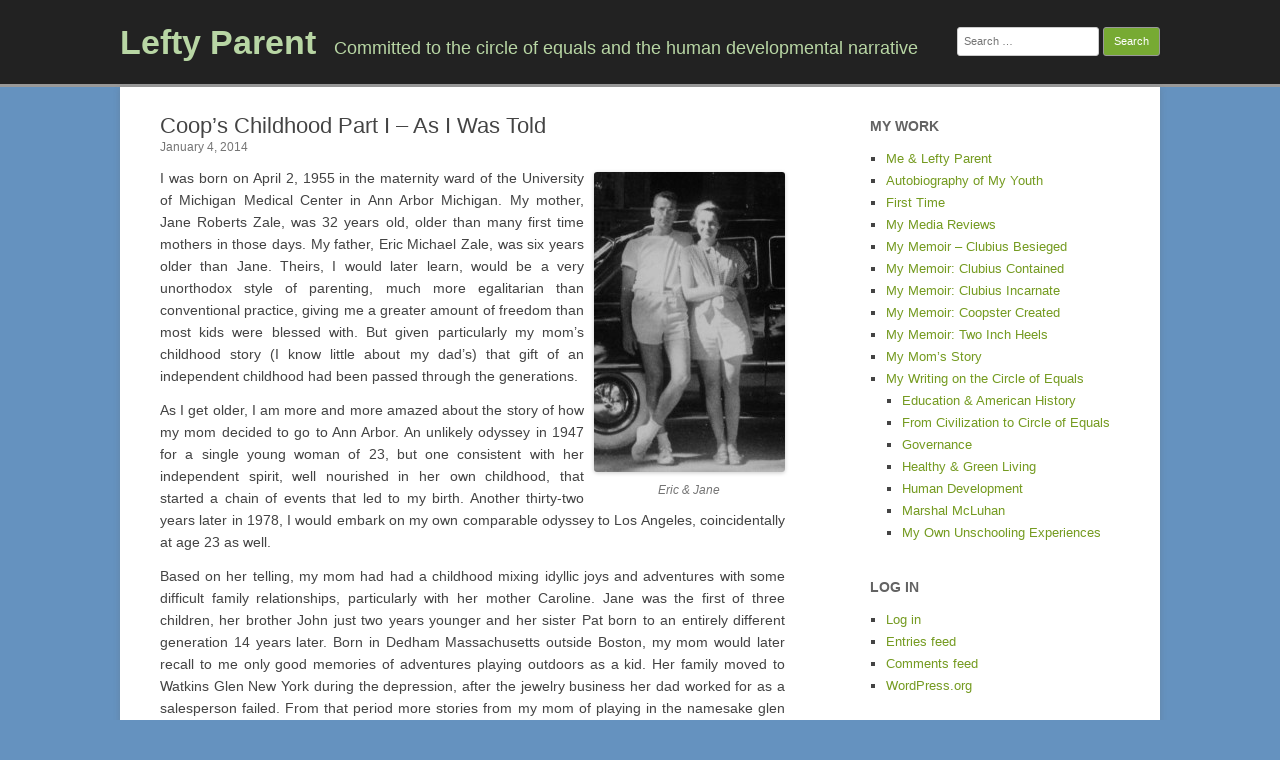

--- FILE ---
content_type: text/html; charset=UTF-8
request_url: https://www.leftyparent.com/blog/2014/01/04/coops-childhood-part-i-as-i-was-told/
body_size: 24097
content:
<!DOCTYPE html>
<html dir="ltr" lang="en-US" prefix="og: https://ogp.me/ns#">
	<head>
		<meta charset="UTF-8" />
		<meta name="viewport" content="width=device-width" />
		<link rel="profile" href="http://gmpg.org/xfn/11" />
		<link rel="pingback" href="https://www.leftyparent.com/blog/xmlrpc.php" />
		<title>Coop’s Childhood Part I – As I Was Told - Lefty Parent</title>

		<!-- All in One SEO 4.9.3 - aioseo.com -->
	<meta name="description" content="I was born on April 2, 1955 in the maternity ward of the University of Michigan Medical Center in Ann Arbor Michigan. My mother, Jane Roberts Zale, was 32 years old, older than many first time mothers in those days. My father, Eric Michael Zale, was six years older than Jane. Theirs, I would later" />
	<meta name="robots" content="max-image-preview:large" />
	<meta name="author" content="Cooper Zale"/>
	<link rel="canonical" href="https://www.leftyparent.com/blog/2014/01/04/coops-childhood-part-i-as-i-was-told/" />
	<meta name="generator" content="All in One SEO (AIOSEO) 4.9.3" />
		<meta property="og:locale" content="en_US" />
		<meta property="og:site_name" content="Lefty Parent - Committed to the circle of equals and the human developmental narrative" />
		<meta property="og:type" content="article" />
		<meta property="og:title" content="Coop’s Childhood Part I – As I Was Told - Lefty Parent" />
		<meta property="og:description" content="I was born on April 2, 1955 in the maternity ward of the University of Michigan Medical Center in Ann Arbor Michigan. My mother, Jane Roberts Zale, was 32 years old, older than many first time mothers in those days. My father, Eric Michael Zale, was six years older than Jane. Theirs, I would later" />
		<meta property="og:url" content="https://www.leftyparent.com/blog/2014/01/04/coops-childhood-part-i-as-i-was-told/" />
		<meta property="article:published_time" content="2014-01-04T21:32:41+00:00" />
		<meta property="article:modified_time" content="2015-09-06T20:20:04+00:00" />
		<meta name="twitter:card" content="summary_large_image" />
		<meta name="twitter:title" content="Coop’s Childhood Part I – As I Was Told - Lefty Parent" />
		<meta name="twitter:description" content="I was born on April 2, 1955 in the maternity ward of the University of Michigan Medical Center in Ann Arbor Michigan. My mother, Jane Roberts Zale, was 32 years old, older than many first time mothers in those days. My father, Eric Michael Zale, was six years older than Jane. Theirs, I would later" />
		<script type="application/ld+json" class="aioseo-schema">
			{"@context":"https:\/\/schema.org","@graph":[{"@type":"BlogPosting","@id":"https:\/\/www.leftyparent.com\/blog\/2014\/01\/04\/coops-childhood-part-i-as-i-was-told\/#blogposting","name":"Coop\u2019s Childhood Part I \u2013 As I Was Told - Lefty Parent","headline":"Coop&#8217;s Childhood Part I &#8211; As I Was Told","author":{"@id":"https:\/\/www.leftyparent.com\/blog\/author\/cooper-zale\/#author"},"publisher":{"@id":"https:\/\/www.leftyparent.com\/blog\/#person"},"image":{"@type":"ImageObject","url":"http:\/\/www.leftyparent.com\/blog\/wp-content\/uploads\/2011\/06\/Jane-Eric-by-Car1-191x300.jpg","@id":"https:\/\/www.leftyparent.com\/blog\/2014\/01\/04\/coops-childhood-part-i-as-i-was-told\/#articleImage"},"datePublished":"2014-01-04T13:32:41-08:00","dateModified":"2015-09-06T13:20:04-07:00","inLanguage":"en-US","commentCount":1,"mainEntityOfPage":{"@id":"https:\/\/www.leftyparent.com\/blog\/2014\/01\/04\/coops-childhood-part-i-as-i-was-told\/#webpage"},"isPartOf":{"@id":"https:\/\/www.leftyparent.com\/blog\/2014\/01\/04\/coops-childhood-part-i-as-i-was-told\/#webpage"},"articleSection":"Uncategorized, ann arbor, binghamton, childhood, endicott, eric zale, eric zaleski, jane roberts"},{"@type":"BreadcrumbList","@id":"https:\/\/www.leftyparent.com\/blog\/2014\/01\/04\/coops-childhood-part-i-as-i-was-told\/#breadcrumblist","itemListElement":[{"@type":"ListItem","@id":"https:\/\/www.leftyparent.com\/blog#listItem","position":1,"name":"Home","item":"https:\/\/www.leftyparent.com\/blog","nextItem":{"@type":"ListItem","@id":"https:\/\/www.leftyparent.com\/blog\/category\/uncategorized\/#listItem","name":"Uncategorized"}},{"@type":"ListItem","@id":"https:\/\/www.leftyparent.com\/blog\/category\/uncategorized\/#listItem","position":2,"name":"Uncategorized","item":"https:\/\/www.leftyparent.com\/blog\/category\/uncategorized\/","nextItem":{"@type":"ListItem","@id":"https:\/\/www.leftyparent.com\/blog\/2014\/01\/04\/coops-childhood-part-i-as-i-was-told\/#listItem","name":"Coop&#8217;s Childhood Part I &#8211; As I Was Told"},"previousItem":{"@type":"ListItem","@id":"https:\/\/www.leftyparent.com\/blog#listItem","name":"Home"}},{"@type":"ListItem","@id":"https:\/\/www.leftyparent.com\/blog\/2014\/01\/04\/coops-childhood-part-i-as-i-was-told\/#listItem","position":3,"name":"Coop&#8217;s Childhood Part I &#8211; As I Was Told","previousItem":{"@type":"ListItem","@id":"https:\/\/www.leftyparent.com\/blog\/category\/uncategorized\/#listItem","name":"Uncategorized"}}]},{"@type":"Person","@id":"https:\/\/www.leftyparent.com\/blog\/#person","name":"Cooper Zale"},{"@type":"Person","@id":"https:\/\/www.leftyparent.com\/blog\/author\/cooper-zale\/#author","url":"https:\/\/www.leftyparent.com\/blog\/author\/cooper-zale\/","name":"Cooper Zale"},{"@type":"WebPage","@id":"https:\/\/www.leftyparent.com\/blog\/2014\/01\/04\/coops-childhood-part-i-as-i-was-told\/#webpage","url":"https:\/\/www.leftyparent.com\/blog\/2014\/01\/04\/coops-childhood-part-i-as-i-was-told\/","name":"Coop\u2019s Childhood Part I \u2013 As I Was Told - Lefty Parent","description":"I was born on April 2, 1955 in the maternity ward of the University of Michigan Medical Center in Ann Arbor Michigan. My mother, Jane Roberts Zale, was 32 years old, older than many first time mothers in those days. My father, Eric Michael Zale, was six years older than Jane. Theirs, I would later","inLanguage":"en-US","isPartOf":{"@id":"https:\/\/www.leftyparent.com\/blog\/#website"},"breadcrumb":{"@id":"https:\/\/www.leftyparent.com\/blog\/2014\/01\/04\/coops-childhood-part-i-as-i-was-told\/#breadcrumblist"},"author":{"@id":"https:\/\/www.leftyparent.com\/blog\/author\/cooper-zale\/#author"},"creator":{"@id":"https:\/\/www.leftyparent.com\/blog\/author\/cooper-zale\/#author"},"datePublished":"2014-01-04T13:32:41-08:00","dateModified":"2015-09-06T13:20:04-07:00"},{"@type":"WebSite","@id":"https:\/\/www.leftyparent.com\/blog\/#website","url":"https:\/\/www.leftyparent.com\/blog\/","name":"Lefty Parent","alternateName":"LeftyP","description":"Committed to the circle of equals and the human developmental narrative","inLanguage":"en-US","publisher":{"@id":"https:\/\/www.leftyparent.com\/blog\/#person"}}]}
		</script>
		<!-- All in One SEO -->

<link rel='dns-prefetch' href='//stats.wp.com' />
<link rel="alternate" type="application/rss+xml" title="Lefty Parent &raquo; Feed" href="https://www.leftyparent.com/blog/feed/" />
<link rel="alternate" type="application/rss+xml" title="Lefty Parent &raquo; Comments Feed" href="https://www.leftyparent.com/blog/comments/feed/" />
<link rel="alternate" type="application/rss+xml" title="Lefty Parent &raquo; Coop&#8217;s Childhood Part I &#8211; As I Was Told Comments Feed" href="https://www.leftyparent.com/blog/2014/01/04/coops-childhood-part-i-as-i-was-told/feed/" />
<link rel="alternate" title="oEmbed (JSON)" type="application/json+oembed" href="https://www.leftyparent.com/blog/wp-json/oembed/1.0/embed?url=https%3A%2F%2Fwww.leftyparent.com%2Fblog%2F2014%2F01%2F04%2Fcoops-childhood-part-i-as-i-was-told%2F" />
<link rel="alternate" title="oEmbed (XML)" type="text/xml+oembed" href="https://www.leftyparent.com/blog/wp-json/oembed/1.0/embed?url=https%3A%2F%2Fwww.leftyparent.com%2Fblog%2F2014%2F01%2F04%2Fcoops-childhood-part-i-as-i-was-told%2F&#038;format=xml" />
<style id='wp-img-auto-sizes-contain-inline-css'>
img:is([sizes=auto i],[sizes^="auto," i]){contain-intrinsic-size:3000px 1500px}
/*# sourceURL=wp-img-auto-sizes-contain-inline-css */
</style>
<style id='wp-emoji-styles-inline-css'>

	img.wp-smiley, img.emoji {
		display: inline !important;
		border: none !important;
		box-shadow: none !important;
		height: 1em !important;
		width: 1em !important;
		margin: 0 0.07em !important;
		vertical-align: -0.1em !important;
		background: none !important;
		padding: 0 !important;
	}
/*# sourceURL=wp-emoji-styles-inline-css */
</style>
<style id='wp-block-library-inline-css'>
:root{--wp-block-synced-color:#7a00df;--wp-block-synced-color--rgb:122,0,223;--wp-bound-block-color:var(--wp-block-synced-color);--wp-editor-canvas-background:#ddd;--wp-admin-theme-color:#007cba;--wp-admin-theme-color--rgb:0,124,186;--wp-admin-theme-color-darker-10:#006ba1;--wp-admin-theme-color-darker-10--rgb:0,107,160.5;--wp-admin-theme-color-darker-20:#005a87;--wp-admin-theme-color-darker-20--rgb:0,90,135;--wp-admin-border-width-focus:2px}@media (min-resolution:192dpi){:root{--wp-admin-border-width-focus:1.5px}}.wp-element-button{cursor:pointer}:root .has-very-light-gray-background-color{background-color:#eee}:root .has-very-dark-gray-background-color{background-color:#313131}:root .has-very-light-gray-color{color:#eee}:root .has-very-dark-gray-color{color:#313131}:root .has-vivid-green-cyan-to-vivid-cyan-blue-gradient-background{background:linear-gradient(135deg,#00d084,#0693e3)}:root .has-purple-crush-gradient-background{background:linear-gradient(135deg,#34e2e4,#4721fb 50%,#ab1dfe)}:root .has-hazy-dawn-gradient-background{background:linear-gradient(135deg,#faaca8,#dad0ec)}:root .has-subdued-olive-gradient-background{background:linear-gradient(135deg,#fafae1,#67a671)}:root .has-atomic-cream-gradient-background{background:linear-gradient(135deg,#fdd79a,#004a59)}:root .has-nightshade-gradient-background{background:linear-gradient(135deg,#330968,#31cdcf)}:root .has-midnight-gradient-background{background:linear-gradient(135deg,#020381,#2874fc)}:root{--wp--preset--font-size--normal:16px;--wp--preset--font-size--huge:42px}.has-regular-font-size{font-size:1em}.has-larger-font-size{font-size:2.625em}.has-normal-font-size{font-size:var(--wp--preset--font-size--normal)}.has-huge-font-size{font-size:var(--wp--preset--font-size--huge)}.has-text-align-center{text-align:center}.has-text-align-left{text-align:left}.has-text-align-right{text-align:right}.has-fit-text{white-space:nowrap!important}#end-resizable-editor-section{display:none}.aligncenter{clear:both}.items-justified-left{justify-content:flex-start}.items-justified-center{justify-content:center}.items-justified-right{justify-content:flex-end}.items-justified-space-between{justify-content:space-between}.screen-reader-text{border:0;clip-path:inset(50%);height:1px;margin:-1px;overflow:hidden;padding:0;position:absolute;width:1px;word-wrap:normal!important}.screen-reader-text:focus{background-color:#ddd;clip-path:none;color:#444;display:block;font-size:1em;height:auto;left:5px;line-height:normal;padding:15px 23px 14px;text-decoration:none;top:5px;width:auto;z-index:100000}html :where(.has-border-color){border-style:solid}html :where([style*=border-top-color]){border-top-style:solid}html :where([style*=border-right-color]){border-right-style:solid}html :where([style*=border-bottom-color]){border-bottom-style:solid}html :where([style*=border-left-color]){border-left-style:solid}html :where([style*=border-width]){border-style:solid}html :where([style*=border-top-width]){border-top-style:solid}html :where([style*=border-right-width]){border-right-style:solid}html :where([style*=border-bottom-width]){border-bottom-style:solid}html :where([style*=border-left-width]){border-left-style:solid}html :where(img[class*=wp-image-]){height:auto;max-width:100%}:where(figure){margin:0 0 1em}html :where(.is-position-sticky){--wp-admin--admin-bar--position-offset:var(--wp-admin--admin-bar--height,0px)}@media screen and (max-width:600px){html :where(.is-position-sticky){--wp-admin--admin-bar--position-offset:0px}}

/*# sourceURL=wp-block-library-inline-css */
</style><style id='global-styles-inline-css'>
:root{--wp--preset--aspect-ratio--square: 1;--wp--preset--aspect-ratio--4-3: 4/3;--wp--preset--aspect-ratio--3-4: 3/4;--wp--preset--aspect-ratio--3-2: 3/2;--wp--preset--aspect-ratio--2-3: 2/3;--wp--preset--aspect-ratio--16-9: 16/9;--wp--preset--aspect-ratio--9-16: 9/16;--wp--preset--color--black: #000000;--wp--preset--color--cyan-bluish-gray: #abb8c3;--wp--preset--color--white: #ffffff;--wp--preset--color--pale-pink: #f78da7;--wp--preset--color--vivid-red: #cf2e2e;--wp--preset--color--luminous-vivid-orange: #ff6900;--wp--preset--color--luminous-vivid-amber: #fcb900;--wp--preset--color--light-green-cyan: #7bdcb5;--wp--preset--color--vivid-green-cyan: #00d084;--wp--preset--color--pale-cyan-blue: #8ed1fc;--wp--preset--color--vivid-cyan-blue: #0693e3;--wp--preset--color--vivid-purple: #9b51e0;--wp--preset--gradient--vivid-cyan-blue-to-vivid-purple: linear-gradient(135deg,rgb(6,147,227) 0%,rgb(155,81,224) 100%);--wp--preset--gradient--light-green-cyan-to-vivid-green-cyan: linear-gradient(135deg,rgb(122,220,180) 0%,rgb(0,208,130) 100%);--wp--preset--gradient--luminous-vivid-amber-to-luminous-vivid-orange: linear-gradient(135deg,rgb(252,185,0) 0%,rgb(255,105,0) 100%);--wp--preset--gradient--luminous-vivid-orange-to-vivid-red: linear-gradient(135deg,rgb(255,105,0) 0%,rgb(207,46,46) 100%);--wp--preset--gradient--very-light-gray-to-cyan-bluish-gray: linear-gradient(135deg,rgb(238,238,238) 0%,rgb(169,184,195) 100%);--wp--preset--gradient--cool-to-warm-spectrum: linear-gradient(135deg,rgb(74,234,220) 0%,rgb(151,120,209) 20%,rgb(207,42,186) 40%,rgb(238,44,130) 60%,rgb(251,105,98) 80%,rgb(254,248,76) 100%);--wp--preset--gradient--blush-light-purple: linear-gradient(135deg,rgb(255,206,236) 0%,rgb(152,150,240) 100%);--wp--preset--gradient--blush-bordeaux: linear-gradient(135deg,rgb(254,205,165) 0%,rgb(254,45,45) 50%,rgb(107,0,62) 100%);--wp--preset--gradient--luminous-dusk: linear-gradient(135deg,rgb(255,203,112) 0%,rgb(199,81,192) 50%,rgb(65,88,208) 100%);--wp--preset--gradient--pale-ocean: linear-gradient(135deg,rgb(255,245,203) 0%,rgb(182,227,212) 50%,rgb(51,167,181) 100%);--wp--preset--gradient--electric-grass: linear-gradient(135deg,rgb(202,248,128) 0%,rgb(113,206,126) 100%);--wp--preset--gradient--midnight: linear-gradient(135deg,rgb(2,3,129) 0%,rgb(40,116,252) 100%);--wp--preset--font-size--small: 13px;--wp--preset--font-size--medium: 20px;--wp--preset--font-size--large: 36px;--wp--preset--font-size--x-large: 42px;--wp--preset--spacing--20: 0.44rem;--wp--preset--spacing--30: 0.67rem;--wp--preset--spacing--40: 1rem;--wp--preset--spacing--50: 1.5rem;--wp--preset--spacing--60: 2.25rem;--wp--preset--spacing--70: 3.38rem;--wp--preset--spacing--80: 5.06rem;--wp--preset--shadow--natural: 6px 6px 9px rgba(0, 0, 0, 0.2);--wp--preset--shadow--deep: 12px 12px 50px rgba(0, 0, 0, 0.4);--wp--preset--shadow--sharp: 6px 6px 0px rgba(0, 0, 0, 0.2);--wp--preset--shadow--outlined: 6px 6px 0px -3px rgb(255, 255, 255), 6px 6px rgb(0, 0, 0);--wp--preset--shadow--crisp: 6px 6px 0px rgb(0, 0, 0);}:where(.is-layout-flex){gap: 0.5em;}:where(.is-layout-grid){gap: 0.5em;}body .is-layout-flex{display: flex;}.is-layout-flex{flex-wrap: wrap;align-items: center;}.is-layout-flex > :is(*, div){margin: 0;}body .is-layout-grid{display: grid;}.is-layout-grid > :is(*, div){margin: 0;}:where(.wp-block-columns.is-layout-flex){gap: 2em;}:where(.wp-block-columns.is-layout-grid){gap: 2em;}:where(.wp-block-post-template.is-layout-flex){gap: 1.25em;}:where(.wp-block-post-template.is-layout-grid){gap: 1.25em;}.has-black-color{color: var(--wp--preset--color--black) !important;}.has-cyan-bluish-gray-color{color: var(--wp--preset--color--cyan-bluish-gray) !important;}.has-white-color{color: var(--wp--preset--color--white) !important;}.has-pale-pink-color{color: var(--wp--preset--color--pale-pink) !important;}.has-vivid-red-color{color: var(--wp--preset--color--vivid-red) !important;}.has-luminous-vivid-orange-color{color: var(--wp--preset--color--luminous-vivid-orange) !important;}.has-luminous-vivid-amber-color{color: var(--wp--preset--color--luminous-vivid-amber) !important;}.has-light-green-cyan-color{color: var(--wp--preset--color--light-green-cyan) !important;}.has-vivid-green-cyan-color{color: var(--wp--preset--color--vivid-green-cyan) !important;}.has-pale-cyan-blue-color{color: var(--wp--preset--color--pale-cyan-blue) !important;}.has-vivid-cyan-blue-color{color: var(--wp--preset--color--vivid-cyan-blue) !important;}.has-vivid-purple-color{color: var(--wp--preset--color--vivid-purple) !important;}.has-black-background-color{background-color: var(--wp--preset--color--black) !important;}.has-cyan-bluish-gray-background-color{background-color: var(--wp--preset--color--cyan-bluish-gray) !important;}.has-white-background-color{background-color: var(--wp--preset--color--white) !important;}.has-pale-pink-background-color{background-color: var(--wp--preset--color--pale-pink) !important;}.has-vivid-red-background-color{background-color: var(--wp--preset--color--vivid-red) !important;}.has-luminous-vivid-orange-background-color{background-color: var(--wp--preset--color--luminous-vivid-orange) !important;}.has-luminous-vivid-amber-background-color{background-color: var(--wp--preset--color--luminous-vivid-amber) !important;}.has-light-green-cyan-background-color{background-color: var(--wp--preset--color--light-green-cyan) !important;}.has-vivid-green-cyan-background-color{background-color: var(--wp--preset--color--vivid-green-cyan) !important;}.has-pale-cyan-blue-background-color{background-color: var(--wp--preset--color--pale-cyan-blue) !important;}.has-vivid-cyan-blue-background-color{background-color: var(--wp--preset--color--vivid-cyan-blue) !important;}.has-vivid-purple-background-color{background-color: var(--wp--preset--color--vivid-purple) !important;}.has-black-border-color{border-color: var(--wp--preset--color--black) !important;}.has-cyan-bluish-gray-border-color{border-color: var(--wp--preset--color--cyan-bluish-gray) !important;}.has-white-border-color{border-color: var(--wp--preset--color--white) !important;}.has-pale-pink-border-color{border-color: var(--wp--preset--color--pale-pink) !important;}.has-vivid-red-border-color{border-color: var(--wp--preset--color--vivid-red) !important;}.has-luminous-vivid-orange-border-color{border-color: var(--wp--preset--color--luminous-vivid-orange) !important;}.has-luminous-vivid-amber-border-color{border-color: var(--wp--preset--color--luminous-vivid-amber) !important;}.has-light-green-cyan-border-color{border-color: var(--wp--preset--color--light-green-cyan) !important;}.has-vivid-green-cyan-border-color{border-color: var(--wp--preset--color--vivid-green-cyan) !important;}.has-pale-cyan-blue-border-color{border-color: var(--wp--preset--color--pale-cyan-blue) !important;}.has-vivid-cyan-blue-border-color{border-color: var(--wp--preset--color--vivid-cyan-blue) !important;}.has-vivid-purple-border-color{border-color: var(--wp--preset--color--vivid-purple) !important;}.has-vivid-cyan-blue-to-vivid-purple-gradient-background{background: var(--wp--preset--gradient--vivid-cyan-blue-to-vivid-purple) !important;}.has-light-green-cyan-to-vivid-green-cyan-gradient-background{background: var(--wp--preset--gradient--light-green-cyan-to-vivid-green-cyan) !important;}.has-luminous-vivid-amber-to-luminous-vivid-orange-gradient-background{background: var(--wp--preset--gradient--luminous-vivid-amber-to-luminous-vivid-orange) !important;}.has-luminous-vivid-orange-to-vivid-red-gradient-background{background: var(--wp--preset--gradient--luminous-vivid-orange-to-vivid-red) !important;}.has-very-light-gray-to-cyan-bluish-gray-gradient-background{background: var(--wp--preset--gradient--very-light-gray-to-cyan-bluish-gray) !important;}.has-cool-to-warm-spectrum-gradient-background{background: var(--wp--preset--gradient--cool-to-warm-spectrum) !important;}.has-blush-light-purple-gradient-background{background: var(--wp--preset--gradient--blush-light-purple) !important;}.has-blush-bordeaux-gradient-background{background: var(--wp--preset--gradient--blush-bordeaux) !important;}.has-luminous-dusk-gradient-background{background: var(--wp--preset--gradient--luminous-dusk) !important;}.has-pale-ocean-gradient-background{background: var(--wp--preset--gradient--pale-ocean) !important;}.has-electric-grass-gradient-background{background: var(--wp--preset--gradient--electric-grass) !important;}.has-midnight-gradient-background{background: var(--wp--preset--gradient--midnight) !important;}.has-small-font-size{font-size: var(--wp--preset--font-size--small) !important;}.has-medium-font-size{font-size: var(--wp--preset--font-size--medium) !important;}.has-large-font-size{font-size: var(--wp--preset--font-size--large) !important;}.has-x-large-font-size{font-size: var(--wp--preset--font-size--x-large) !important;}
/*# sourceURL=global-styles-inline-css */
</style>

<style id='classic-theme-styles-inline-css'>
/*! This file is auto-generated */
.wp-block-button__link{color:#fff;background-color:#32373c;border-radius:9999px;box-shadow:none;text-decoration:none;padding:calc(.667em + 2px) calc(1.333em + 2px);font-size:1.125em}.wp-block-file__button{background:#32373c;color:#fff;text-decoration:none}
/*# sourceURL=/wp-includes/css/classic-themes.min.css */
</style>
<link rel='stylesheet' id='rcg-forest-style-css' href='https://www.leftyparent.com/blog/wp-content/themes/rcg-forest/style.css?ver=4.2.0' media='all' />
<link rel="https://api.w.org/" href="https://www.leftyparent.com/blog/wp-json/" /><link rel="alternate" title="JSON" type="application/json" href="https://www.leftyparent.com/blog/wp-json/wp/v2/posts/4471" /><link rel="EditURI" type="application/rsd+xml" title="RSD" href="https://www.leftyparent.com/blog/xmlrpc.php?rsd" />
<meta name="generator" content="WordPress 6.9" />
<link rel='shortlink' href='https://www.leftyparent.com/blog/?p=4471' />
	<style>img#wpstats{display:none}</style>
			<style>
					.site-title a,
			.site-description {
				color: #b8d6a4!important;
			}
			</style>
	<style id="custom-background-css">
body.custom-background { background-color: #6592bf; }
</style>
		</head>
	<body class="wp-singular post-template-default single single-post postid-4471 single-format-standard custom-background wp-theme-rcg-forest">
				<div id="global" class="hfeed base">
			<div id="top1" class="site-top1">
				<div class="site-top-center">
					<header id="titlehead" class="site-header" role="banner">
						<h1 class="site-title"><a href="https://www.leftyparent.com/blog/" title="Lefty Parent" rel="home">Lefty Parent</a></h1>
						<h2 class="site-description">Committed to the circle of equals and the human developmental narrative</h2>
					</header>
				<form role="search" method="get" class="search-form" action="https://www.leftyparent.com/blog/">
				<label>
					<span class="screen-reader-text">Search for:</span>
					<input type="search" class="search-field" placeholder="Search &hellip;" value="" name="s" />
				</label>
				<input type="submit" class="search-submit" value="Search" />
			</form>			</div>
		</div>
		<div id="top2" class="site-top2">
			<header id="masthead" class="site-header">
								<nav id="site-navigation" class="main-navigation" role="navigation">
					<h3 class="menu-toggle">Menu</h3>
					<a class="assistive-text" href="#content" title="Skip to content">Skip to content</a>
									</nav>
			</header>
		</div>
		<div id="page" class="site">
			<div id="main" class="wrapper">
<div id="primary" class="site-content">
	<div id="content" role="main">
		<article id="post-4471" class="post-4471 post type-post status-publish format-standard hentry category-uncategorized tag-ann-arbor tag-binghamton tag-childhood tag-endicott tag-eric-zale tag-eric-zaleski tag-jane-roberts">
	<header class="entry-header">
					<h1 class="entry-title">Coop&#8217;s Childhood Part I &#8211; As I Was Told</h1>
				<h2 class="entry-date"><a href="https://www.leftyparent.com/blog/2014/01/04/coops-childhood-part-i-as-i-was-told/" title="1:32 pm" rel="bookmark"><time class="entry-date" datetime="2014-01-04T13:32:41-08:00">January 4, 2014</time></a></h2>
	</header>
			<div class="entry-content">
			<p><figure id="attachment_2952" aria-describedby="caption-attachment-2952" style="width: 191px" class="wp-caption alignright"><a href="https://www.leftyparent.com/blog/wp-content/uploads/2011/06/Jane-Eric-by-Car1.jpg"><img fetchpriority="high" decoding="async" src="https://www.leftyparent.com/blog/wp-content/uploads/2011/06/Jane-Eric-by-Car1-191x300.jpg" alt="Eric &amp; Jane" width="191" height="300" class="size-medium wp-image-2952" srcset="https://www.leftyparent.com/blog/wp-content/uploads/2011/06/Jane-Eric-by-Car1-191x300.jpg 191w, https://www.leftyparent.com/blog/wp-content/uploads/2011/06/Jane-Eric-by-Car1.jpg 418w" sizes="(max-width: 191px) 100vw, 191px" /></a><figcaption id="caption-attachment-2952" class="wp-caption-text">Eric &#038; Jane</figcaption></figure>I was born on April 2, 1955 in the maternity ward of the University of Michigan Medical Center in Ann Arbor Michigan.  My mother, Jane Roberts Zale, was 32 years old, older than many first time mothers in those days.  My father, Eric Michael Zale, was six years older than Jane.  Theirs, I would later learn, would be a very unorthodox style of parenting, much more egalitarian than conventional practice, giving me a greater amount of freedom than most kids were blessed with.  But given particularly my mom’s childhood story (I know little about my dad’s) that gift of an independent childhood had been passed through the generations.</p>
<p>As I get older, I am more and more amazed about the story of how my mom decided to go to Ann Arbor.  An unlikely odyssey in 1947 for a single young woman of 23, but one consistent with her independent spirit, well nourished in her own childhood, that started a chain of events that led to my birth.  Another thirty-two years later in 1978, I would embark on my own comparable odyssey to Los Angeles, coincidentally at age 23 as well.</p>
<p><span id="more-4471"></span>Based on her telling, my mom had had a childhood mixing idyllic joys and adventures with some difficult family relationships, particularly with her mother Caroline.  Jane was the first of three children, her brother John just two years younger and her sister Pat born to an entirely different generation 14 years later.  Born in Dedham Massachusetts outside Boston, my mom would later recall to me only good memories of adventures playing outdoors as a kid.  Her family moved to Watkins Glen New York during the depression, after the jewelry business her dad worked for as a salesperson failed.  From that period more stories from my mom of playing in the namesake glen across the street and roller skating on the smooth slate sidewalks of the town at the southern tip of beautiful Seneca Lake, one of the Finger Lakes of upstate New York.  The fact that my mom was able to live the life of a tomboy is an indication of her own parents’ more egalitarian approach to child raising.  </p>
<p>My grandmother Caroline was an outside-the-box character, a highly talented person in an era when most women played second fiddle to men.  She lived large and seemed to pretty much take the world by storm, with talent, charisma, drive and general chutzpah.  She and her sisters were also athletic women, all excellent lifelong swimmers.  She graduated from high school and went to secretarial school in Boston, financing her tuition by playing piano in a silent movie theater before &#8220;talkies&#8221; became popular.  In her early twenties, before she was married, she became the executive secretary to <a href="http://www.findagrave.com/cgi-bin/fg.cgi?page=gr&#038;GRid=53893415">Henry Wendell Endicott</a>, a private investor who served on the board of Sears and Roebuck and several foundations.  Later as a married woman with kids, and no education beyond high school, she worked her way up to become president of the Binghamton New York PTA (where the family lived during my mom’s teen years) and a force in local politics.  I am told she threw great parties, often entertaining her guests at the piano, playing and singing. </p>
<p>My mom always felt that her mother never really loved her, telling me the story that my grandmother was forced to marry my grandfather after becoming pregnant with her, and resented my mom for it.  Some of this may be apocryphal, as my aunt Pat, my mom’s younger sister, has a different recollection.  But I think it is safe to say that my mom, who was also multi-talented and charismatic like her mom, felt like she lived in her mom’s shadow.  My mom used to tell me that people would come up to her as a kid and say, “You’re Caroline Roberts’ daughter.  You must be so lucky to have a mother like that!”  She did not feel lucky in the least!  In my own limited interaction with my grandmother, I don’t have a recollection of ever really connecting with her.  Don’t know if that says anything about her parenting skills or not.</p>
<p>My mom was much more connected with her dad, my grandfather George.   Not so imposing and charismatic as Caroline was, George was more of a kind heart and my mom always felt his love and support throughout her life.  But he was a talented person as well, serving aboard a U.S. submarine in World War I as an electrician’s mate.  After the war he worked at a jewelry store as a salesperson until events surrounding the Wall Street crash of 1929 and the resulting Great Depression closed the business.  He was able to leverage his wartime submarine electrician training and experience to get a job and eventually make his career working for IBM.  It is interesting that all her adult life that I witnessed, my mom seemed to more naturally connect with men, while being more competitive with other women.</p>
<p>Jane grew up athletically and academically talented as well.  She used to brag to me later that in pickup baseball games as a kid, she was always the first pick, even before the boys.  In high school she focused her athletic prowess on tennis, teaching herself to play, with never a coach or a lesson, and would later became a local amateur champion, winning city championships and the prestigious Watson trophy at the IBM country club tournament.  She graduated from high school in 1941 with great grades and excellent scores on her New York State Regents exams.  </p>
<p>My dad, born Eric Michael Zaleski, was born in Old Forge Pennsylvania in 1916.  I know little about my dad’s youth beyond the fact that he was not particularly connected to his family, because I never met any of them and he rarely talked about them or his youth.  He was the second youngest of six brothers, his parents both immigrants from Poland, which was part of Russia at the time.  I am told his father John was a very unhappy and angry man, who had been a tuba player in the Russian Czar’s band but the political upheaval in Russia had led him and my grandmother Helen to emigrate to the U.S. in the early years of the 20th century, and he could only find menial work in this country and he could never reconcile the bitterness of his misfortune.  My dad had a better relationship with his mother, and I recall when I was a kid that he would occasionally buy her philosophy books, written in Polish, the written language she knew best, and mail them to her for Christmas and her birthday.  But according to what I was told, he was raised mostly by his older brothers and it was a difficult childhood for him.</p>
<p>Eric grew up in Johnson City, the middle of the “tri-cities”, squeezed between Endicott and Binghamton New York.  He found work as a sports writer for the <em>Endicott Daily Bulletin</em> and went on to be their sports editor.  Among other things, his work involved covering the local amateur tennis tournaments, which is how he first became acquainted with Jane.  He took advantage of an ROTC program to help pay for his initial years of college and enlisted in the U.S. army in 1944 as a second Lieutenant in Patton’s Third Army as the commander of a platoon of light artillery that was involved in the 1945 invasion of Germany.  His tour of duty lasted beyond the German surrender, and he ran a trucking operation in Germany after the surrender staffed by former German prisoners of war. </p>
<p>He was born Eric Michael Zaleski, but during his young adulthood, including on his byline writing sports columns for the Endicott and Binghamton newspapers, generally went by the name “Ed Zale”.  There was certainly a lot of negative stereotyping during those years against Polish ancestry, perpetrated by nativists and eugenicists particularly among the Waspy intelligentsia, that Poles were slovenly, unsophisticated and unintelligent.  My mom’s story was that Eric changed his name before he enlisted in the army, but Pat recalls that Jane put pressure on him to do so before they finally married.  I haven’t been able to confirm either of these, but from a letter that I have found written to him by the University of Michigan in 1947, they referred to him by the name Eric Zaleski, even though in his diary from that same period he referred to himself as Ed Zale.  But on my parents’ marriage document in 1950 he is listed as Eric Zale.  This may confirm my aunt Pat’s remembrance.  </p>
<p>Like so many young men of his generation, I believe my dad’s war experience transformed him in ways that were both positive and negative.  Certainly running the trucking operation after the war was something he was obviously proud of by the way he would later animatedly describe it to me.  But he also had the experience of ordering a captured German SS officer shot in cold blood for refusing his order to get on a truck in the midst of a chaotic battle situation.  And his unit liberated a German death camp with its horrific content of emaciated living prisoners and exterminated dead.  He was a shy, sensitive and cerebral person, and I can’t imagine that these horrors and atrocities of war did not scar him deeply.  Though he was happy to share most of his war experiences with my brother and I when we were kids, it was only many years later that a conversation with my brother triggered him somehow to mention the incident of liberating the death camp, something he might otherwise have never shared with anyone.</p>
<p>After high school, at what she said was her mother’s urging, Jane attended Cortland State Teachers&#8217; College, now the State University of New York (SUNY) at Cortland, to train to become a teacher.  After a year she decided she wanted to pursue her interest in art instead, and she attended art school at Syracuse University.  But Syracuse was an expensive private school, and after a year her parents’ limited finances, still recovering like many from the Depression, prevented her from continuing and she returned to Binghamton.  </p>
<p>While at Syracuse Jane met Jim Fishette, a smart handsome guy from a well-to-do Binghamton family, whom she dated and after he returned from service in World War II in 1945, agreed to marry.  She had also met Eric before the War, since she was entering and winning local tennis tournaments that he was covering for the Endicott paper, and had dated Eric as well.  My mom’s telling and my Aunt Pat’s recollection are somewhat different on this, but one way or another it seems a bit of a classic soap opera plot.  Jim’s dad was the head of prestigious law firm and his mom a society matron.  Jane’s mom, coming from more working class roots, did not like Jim and his family because she felt that they were rich snobs, but thought much more highly of Eric.  Jane eventually broke off her engagement with Jim.  Later she had second thoughts, asked Jim to restart the engagement but he refused, possibly influenced by his mother.  </p>
<p>Many years later, after my mom and dad divorced, she shared with me that she still regretted her decision not to marry Jim and had periodically sent him letters telling him so.  And when some fifty years after the original breakup, after Jim’s wife had died, she got in contact with him and he still did not want to have anything to do with her.  From my aunt Pat’s recollection and my dad’s diary he kept in 1947 and 1948, Jane continued to be torn between Jim and Eric, to Eric’s continuing frustration as expressed often in his diary entries.  </p>
<p>Eric had been admitted to law school at the University of Michigan in Ann Arbor.  As my mom told it to me, my dad proposed that Jane come to Ann Arbor as well, not to marry him, but to live there a year on her own to get residency, and then he would do what he could to help her get admitted to the university as well.  Whether my mom went off to Ann Arbor chasing him, to escape her family, or to pursue her continued education, it was an unconventional thing for a single young woman to do in the late 1940s.  My dad was a unique character himself,  probably even brighter than my mother but as shy as she was gregarious.  He was exceedingly clever and creative and never planned to live life by the standard rules and conventions that governed others.  Years later, he told me that he often felt like an alien from outer space trapped here on Earth.  (If only I’d asked him to say more about that, but though a talented writer, he was never much of a talker!)</p>
<p>So my mom left home and came to Ann Arbor, finding room and board living with a family and taking care of their young kids, and working other part time jobs to earn money.  And so it went for the year until Jane got her Michigan residency and, as Eric had envisioned, was accepted into the undergraduate program at University of Michigan to study sociology.  Even in Ann Arbor, even continuing to date Eric and periodically express her attraction to him, she went through bouts of doubt whether somehow Jim would take her back, to Eric’s continuing consternation as expressed in his diary.  The stuff of soap opera indeed! </p>
<p>So Jane and Eric finally were married on February 4 1950 in what my aunt Pat recalls was a simple ceremony at the St. Thomas Aquinas Catholic Church near their house in Binghamton, without formality or formal wedding attire, and a reception followed at their parents&#8217; house.  She was 26 and he was 33.  The web of connections included Steve Hambalek, Eric&#8217;s best man, who worked with him at the paper, often covering the Endicott-Johnson factories and families, which were such a key part of the economy of the region.  He knew Caroline and would use her as a source for information about the Endicott family.  Years later Pat worked with Steve when she was society editor for <em>The Binghamton Press</em>, the beginning of her own professional career as a writer, columnist and newspaper editor.</p>
<p>It was some time after that that Jane and Eric decided after much deliberation that they were ready to have children.  Jane had completed her bachelors degree in Sociology and Eric was a graduate student, now switched from law to English Literature.  The way my mom told this story to me, they agreed that she would be a very different mother than her own and he than his father.  In addition my mom, always a thoughtful and scrupulous planner, decided to go into therapy to prepare herself for being the best possible parent. </p>
<p>My conception planned, and my birth heartedly anticipated, I began this incarnation at the University of Michigan hospital in Ann Arbor in April of 1955, just a month after <a href="http://en.wikipedia.org/wiki/Claudette_Colvin">Claudette Colvin</a>, a fifteen-year-old African-American youth was forcibly removed from a bus in Montgomery Alabama for refusing to give up her seat to a white woman.  Six years after Simone de Beauvoir’s book, <a href="http://en.wikipedia.org/wiki/The_Second_Sex"><em>The Second Sex</em></a>, would start to rekindle the feminist movement that would bloom in the 1960s, which both my mom and later I would get caught up in.  It would be two and a half years later that the Soviet Union’s successful launch of its <a href="http://en.wikipedia.org/wiki/Sputnik">Sputnik</a> satellite would start the spare race and, like the civil rights and the women’s movement, also turn America upside down.</p>
<p>They shot a few eight-millimeter home movies that I saw later of both my mom and dad holding me lovingly in their arms and playing with me.  Though there was no sound the looks on their faces and the other non-verbal cues from their movements indicated that they were both happy with each other at that point, and thrilled to have me as an addition to their little family. </p>
<p>As part of their plan for my birth, Jane and Eric moved from the apartment where they had been living to one a couple miles away on South State Street, closer to the University campus, but also uniquely suited to their idea of raising a young child.  Just across the street from their upstairs apartment was the practice field for the football team, a large enclosure of manicured green grass lawn maybe 150 yards on each side, surrounded on three sides by a brick wall and on the fourth side by a chain link fence separating the field from railroad tracks of a small rail yard (where freight cars seemed always to be parked).  It had several entrance doors that were latched but not locked, so it represented a contained space where a young child could wander, but not leave, all the while easily in view of an adult seated anywhere within the space. Though the football team practiced there often on fall afternoons, most of the time it was vacant.</p>
<p>I was a toddler, too young then to remember that time now, but my mom told me how she would take me across the street to the practice field, find a nice spot to sit with a book, and let me roam the space to my hearts content.  It was the perfect metaphor for her and my dad’s ideas of child raising.  Giving a kid a safe space but as much room as possible to strike out on their own and explore their world at their own direction.  </p>
<p>I think I was about three years old when my parents managed to buy the little white house on Prescott Street across from Almendinger Park.  The place where and when, in the second half of my fourth year of life, I can still remember for myself the subsequent events of my life.  My oldest discrete memory is standing in the small living room of our house with very little furniture other than a couple of chairs, holding out three fingers on my two outstretched hands and exclaiming to all in earshot, “I am three and three-quarters!”</p>
<p><a href="https://www.leftyparent.com/blog/2014/01/18/4496/"><strong>Click here to read next chapter!</strong></a></p>
		</div>
						<footer class="entry-meta">
			Published by <span class="by-author"><span class="author vcard"><a class="url fn n" href="https://www.leftyparent.com/blog/author/cooper-zale/" title="View all posts by Cooper Zale" rel="author">Cooper Zale</a></span></span>, in <a href="https://www.leftyparent.com/blog/category/uncategorized/" >Uncategorized</a>. Tagged with <a href="https://www.leftyparent.com/blog/tag/ann-arbor/" rel="tag">ann arbor</a>, <a href="https://www.leftyparent.com/blog/tag/binghamton/" rel="tag">binghamton</a>, <a href="https://www.leftyparent.com/blog/tag/childhood/" rel="tag">childhood</a>, <a href="https://www.leftyparent.com/blog/tag/endicott/" rel="tag">endicott</a>, <a href="https://www.leftyparent.com/blog/tag/eric-zale/" rel="tag">eric zale</a>, <a href="https://www.leftyparent.com/blog/tag/eric-zaleski/" rel="tag">eric zaleski</a>, <a href="https://www.leftyparent.com/blog/tag/jane-roberts/" rel="tag">jane roberts</a>.				<span class="comments-link">
					<a href="https://www.leftyparent.com/blog/2014/01/04/coops-childhood-part-i-as-i-was-told/#comments">1 Reply</a>				</span>
					</footer>
	</article>
			<nav class="nav-single">
				<h3 class="assistive-text">Post navigation</h3>
				<span class="nav-previous"><a href="https://www.leftyparent.com/blog/2013/12/13/coop-goes-to-high-school-part-10-schools-out/" rel="prev">&larr; Coop Goes to High School Part 10 – School’s Out</a></span>
				<span class="nav-next"><a href="https://www.leftyparent.com/blog/2014/01/18/4496/" rel="next">Coop’s Childhood Part 2 &#8211; Play, Play School &#038; Other Explorations &rarr;</a></span>
			</nav>
			<div id="comments" class="comments-area">
			<h2 class="comments-title">
			One reply		</h2>
		<ol class="commentlist">
					<li id="comment-930490" class="comment even thread-even depth-1">
			<article id="div-comment-930490" class="comment-body">
				<footer class="comment-meta">
					<div class="comment-author vcard">
												<b class="fn">John Roberts</b> <span class="says">says:</span>					</div><!-- .comment-author -->

					<div class="comment-metadata">
						<a href="https://www.leftyparent.com/blog/2014/01/04/coops-childhood-part-i-as-i-was-told/#comment-930490"><time datetime="2014-01-15T00:06:01-08:00">January 15, 2014 at 12:06 am</time></a>					</div><!-- .comment-metadata -->

									</footer><!-- .comment-meta -->

				<div class="comment-content">
					<p>Cooper: I read your story. Well written! It was written with such a high level of honesty and it was &#8216;from the heart&#8217;.  It really stirred my family memories. Some examples would be visiting you when you were performing your technical stage lighting duties during my Motorcycle Trip to Michigan in the early 70&#8217;s. Aunt Jane treated me so well during my visits to Michigan. Aunt Pat encouraged me to visit Aunt Jane when I was staying with them in Dayton. I remember your Dad taking us to an Air Force Museum in Ohio. I have great memories of you and I playing with electric trains at Grandma and Grandpa Roberts Westwood Court home.  </p>
<p>Thanks for writing such a great Family Documentary ! We have to visit soon.</p>
<p>Cousin John</p>
				</div><!-- .comment-content -->

							</article><!-- .comment-body -->
		</li><!-- #comment-## -->
		</ol>
			<div id="respond" class="comment-respond">
		<h3 id="reply-title" class="comment-reply-title">Leave a Reply</h3><form action="https://www.leftyparent.com/blog/wp-comments-post.php" method="post" id="commentform" class="comment-form"><p class="comment-notes"><span id="email-notes">Your email address will not be published.</span> <span class="required-field-message">Required fields are marked <span class="required">*</span></span></p><p class="comment-form-comment"><label for="comment">Comment <span class="required">*</span></label> <textarea id="comment" name="comment" cols="45" rows="8" maxlength="65525" required></textarea></p><p class="comment-form-author"><label for="author">Name <span class="required">*</span></label> <input id="author" name="author" type="text" value="" size="30" maxlength="245" autocomplete="name" required /></p>
<p class="comment-form-email"><label for="email">Email <span class="required">*</span></label> <input id="email" name="email" type="email" value="" size="30" maxlength="100" aria-describedby="email-notes" autocomplete="email" required /></p>
<p class="comment-form-url"><label for="url">Website</label> <input id="url" name="url" type="url" value="" size="30" maxlength="200" autocomplete="url" /></p>
<p class="comment-form-cookies-consent"><input id="wp-comment-cookies-consent" name="wp-comment-cookies-consent" type="checkbox" value="yes" /> <label for="wp-comment-cookies-consent">Save my name, email, and website in this browser for the next time I comment.</label></p>
<p class="form-submit"><input name="submit" type="submit" id="submit" class="submit" value="Post Comment" /> <input type='hidden' name='comment_post_ID' value='4471' id='comment_post_ID' />
<input type='hidden' name='comment_parent' id='comment_parent' value='0' />
</p><p style="display: none;"><input type="hidden" id="akismet_comment_nonce" name="akismet_comment_nonce" value="491e88f910" /></p><p style="display: none !important;" class="akismet-fields-container" data-prefix="ak_"><label>&#916;<textarea name="ak_hp_textarea" cols="45" rows="8" maxlength="100"></textarea></label><input type="hidden" id="ak_js_1" name="ak_js" value="124"/><script>document.getElementById( "ak_js_1" ).setAttribute( "value", ( new Date() ).getTime() );</script></p></form>	</div><!-- #respond -->
	</div>
	</div>
</div>
	<div id="secondary" class="widget-area" role="complementary">
		<aside id="pages-3" class="widget widget_pages"><h3 class="widget-title">My Work</h3>
			<ul>
				<li class="page_item page-item-2"><a href="https://www.leftyparent.com/blog/about/">Me &#038; Lefty Parent</a></li>
<li class="page_item page-item-6036"><a href="https://www.leftyparent.com/blog/the-story-of-my-childhood-youth/">Autobiography of My Youth</a></li>
<li class="page_item page-item-7970"><a href="https://www.leftyparent.com/blog/first-time/">First Time</a></li>
<li class="page_item page-item-6911"><a href="https://www.leftyparent.com/blog/my-media-reviews/">My Media Reviews</a></li>
<li class="page_item page-item-8014"><a href="https://www.leftyparent.com/blog/my-memoir-clubius-besieged/">My Memoir &#8211; Clubius Besieged</a></li>
<li class="page_item page-item-7501"><a href="https://www.leftyparent.com/blog/clubius-contained/">My Memoir: Clubius Contained</a></li>
<li class="page_item page-item-6156"><a href="https://www.leftyparent.com/blog/my-memoir-clubius-incarnate/">My Memoir: Clubius Incarnate</a></li>
<li class="page_item page-item-6920"><a href="https://www.leftyparent.com/blog/my-memoir-coopster-created/">My Memoir: Coopster Created</a></li>
<li class="page_item page-item-5926"><a href="https://www.leftyparent.com/blog/two-inch-heels/">My Memoir: Two Inch Heels</a></li>
<li class="page_item page-item-2932"><a href="https://www.leftyparent.com/blog/my-moms-story/">My Mom&#8217;s Story</a></li>
<li class="page_item page-item-6792 page_item_has_children"><a href="https://www.leftyparent.com/blog/looking-at-the-circle-of-equals/">My Writing on the Circle of Equals</a>
<ul class='children'>
	<li class="page_item page-item-3426"><a href="https://www.leftyparent.com/blog/looking-at-the-circle-of-equals/education-american-history/">Education &#038; American History</a></li>
	<li class="page_item page-item-3855"><a href="https://www.leftyparent.com/blog/looking-at-the-circle-of-equals/civilization-the-circle-of-equals/">From Civilization to Circle of Equals</a></li>
	<li class="page_item page-item-3441"><a href="https://www.leftyparent.com/blog/looking-at-the-circle-of-equals/thoughts-on-governance/">Governance</a></li>
	<li class="page_item page-item-3445"><a href="https://www.leftyparent.com/blog/looking-at-the-circle-of-equals/thoughts-on-healthy-green-living/">Healthy &#038; Green Living</a></li>
	<li class="page_item page-item-3456"><a href="https://www.leftyparent.com/blog/looking-at-the-circle-of-equals/thoughts-on-human-development/">Human Development</a></li>
	<li class="page_item page-item-3463"><a href="https://www.leftyparent.com/blog/looking-at-the-circle-of-equals/thoughts-on-marshal-mcluhan/">Marshal McLuhan</a></li>
	<li class="page_item page-item-3394"><a href="https://www.leftyparent.com/blog/looking-at-the-circle-of-equals/my-own-unschooling-experiences/">My Own Unschooling Experiences</a></li>
</ul>
</li>
			</ul>

			</aside><aside id="meta-2" class="widget widget_meta"><h3 class="widget-title">Log in</h3>
		<ul>
						<li><a href="https://www.leftyparent.com/blog/wp-login.php">Log in</a></li>
			<li><a href="https://www.leftyparent.com/blog/feed/">Entries feed</a></li>
			<li><a href="https://www.leftyparent.com/blog/comments/feed/">Comments feed</a></li>

			<li><a href="https://wordpress.org/">WordPress.org</a></li>
		</ul>

		</aside><aside id="text-3" class="widget widget_text"><h3 class="widget-title">Lefty parent news</h3>			<div class="textwidget"><p><strong>1/21</strong> &#8211; I worked on this chapter 5, off and on, for over seven weeks!  Of course there were a lot of breaks for the holidays and helping our kids move into a new house they bought. But still pleased to be pushing thru.<br />
<strong>11/29</strong> &#8211; Chapter 4 took almost six weeks. I&#8217;m basically just writing a couple hours a day on the days I actually sit down to do it. I think because this whole junior high period of my life was so stressful, it&#8217;s harder to write it, to be in that difficult space.<br />
<strong>10/21</strong> &#8211; Took another four weeks for chapter 3, this one a bit more fun because it featured a lot of dialog and less explaining.<br />
<strong>9/26</strong> &#8211; The second chapter took another five weeks since I&#8217;m not really in an efficient writing grove.  At least I&#8217;m keeping at it. Between this and the first chapter, I&#8217;m basically setting the context of my life at the beginning of this difficult new period.<br />
<strong>8/21</strong> &#8211; Taking a two-week break before starting this new novel, it still took me over 5 weeks to write and post this 1st chapter, one of the longest and definitely the most complicated one I think I&#8217;ve ever written!<br />
<strong>7/6</strong> &#8211; IT&#8217;S FINISHED!!! I completed the last chapter of &#8220;Clubius Contained&#8221;. It took 4 weeks instead of 3, but it was on the long side. Now I need to focus starting my next one, &#8220;Clubius Besieged&#8221;, about going to junior high!<br />
<strong>6/8</strong> &#8211; Again did this shorter chapter, #43, in three weeks, the second to last in the book!<br />
<strong>5/19</strong> &#8211; Just a day over three weeks to post Chapter 42, which was a very challenging piece to write, trying to weave in all the layers of a moment in time as I am transitioning from &#8220;childhood&#8221; to &#8220;youth&#8221;<br />
<strong>4/27</strong> &#8211; Posted Chapter 41. I took an extended break in my writing for a trip to Boston for my niece&#8217;s wedding and my 70th birthday. Since then been taking a while to get back in the swing of writing, but am hopefully finally back there. Figure three more chapters until I finish this novel<br />
<strong>3/9</strong> &#8211; Posted Chapter 40, sticking to the three week schedule. A trip east and my 70s birthday are ahead so will be at least some disruption.<br />
<strong>2/16</strong> &#8211; Posted Chapter 39, which only took me two weeks. Now I&#8217;m finally into the last set of chapters with the culmination of my childhood.<br />
<strong>2/1</strong> &#8211; Finally posted Chapter 38, in a little shorter than my 3-week cadance. Getting there!<br />
<strong>1/12</strong> &#8211; Wrote and posted Chapter 37, admittedly a shorter one, in just 15 days. Just have a handful of chapters to go to finish<br />
<strong>12/27</strong> &#8211; Posted my latest chapter, a difficult one to write because my character was not at his best, but though long, squeezed creating it into my 3-week timeframe. Getting excited to be only a handful more chapters from being done!<br />
<strong>12/7</strong> &#8211; Felt great to get this very long and involved chapter, including many hours of mapping out scenes in the &#8220;Thunderball&#8221; movie, done in my 3-week cadence. Feeling like I&#8217;m seeing light at the end of the tunnel of completion of &#8220;Clubius Contained&#8221;!<br />
<strong>11/17</strong> &#8211; A lot of work recalling, researching and reinventing as necessary my &#8220;Cooperstown Cats&#8221; and coming up with a new alliterative name for my renamed brother character&#8217;s hockey team, but managed to stick to the three-week cadence.<br />
<strong>10/27</strong> &#8211; Yet another challenging chapter, including wrestling with all my old psychic wounds from the divorce, not remembering ANYTHING about this period of time (maybe I blocked it) and thus having to make it all up! Also a lot of continuity issues stringing the various scenes together against the calendar and making the details about what happened when consistent with each other, if ultimately made up! But I stuck to my 3-week cadence so I&#8217;m very happy with that.<br />
<strong>10/6</strong> &#8211; Another challenging chapter, covering some key psychological shrapnel from my you, but cranked out in that 3 week cadance I&#8217;ve been managing to follow lately. Yay!<br />
<strong>9/15</strong> &#8211; I feel good that I was able to crank out this long 30 page chapter in this 3-week cadence I am trying to stick to. 2 weeks to pound out a rough first draft, and then the 3rd week for 2nd, 3rd, etc drafts to clean, polish, and juice it up.<br />
<strong>8/24</strong> &#8211; Starting from scratch on this one was able to get it out in just under 3 weeks. I think I can keep to that cadence. Start with an outline then pound out a rough first draft by the end of the second week. Spend the third doing second and additional drafts as needed to clean it up, flesh it out and juice it up!<br />
<strong>8/5</strong> &#8211; I was able to get this chapter out in just over 2 weeks, though I did already have it outlined. This one was more about my internal thought processes after another long year of school.<br />
<strong>7/22</strong> &#8211; Despite being a longer chapter, tho full of dialog, I was able to get thru this one in just about 3 weeks. I&#8217;m going to try to keep to that cadence if I can. This one was more fun because it was a party with all those characters that I really enjoy writing!<br />
<strong>6/30</strong> &#8211; I was able to push out chapter 27 in about 3 weeks. I&#8217;d like to keep that cadence if I can!<br />
<strong>6/8</strong> &#8211; Chapter 26 took nearly 4 weeks as well, tho it was a longer chapter with more scenes!<br />
<strong>5/14</strong> &#8211; Chapter 25 took a bit longer, nearly four weeks.<br />
<strong>4/19</strong> &#8211; Chapter 24, which was significantly shorter, took exactly two weeks. Happy to finally be moved from Allmendinger to my last two years of elementary in Burns Park!<br />
<strong>4/5</strong> &#8211; Chapter 23 took 3 weeks, but it was longer and trickier, but glad it&#8217;s done and &#8220;in the can&#8221;, at least for now!<br />
<strong>3/14</strong> &#8211; Finished chapter 22 in 11 days. Trying to keep up with this pace!<br />
<strong>3/3</strong> &#8211; Finished chapter 21 in just a couple weeks, thou I had a mostly completed rough draft from before.<br />
<strong>2/17</strong> &#8211; Finished chapter 20 in less than 3 weeks. Excited about keeping this pace!<br />
<strong>1/30</strong> &#8211; Finished chapter 19 in about 3 weeks. Trying to keep that quicker pace up!<br />
<strong>1/8</strong> &#8211; Finished chapter 18 in under 2 weeks. Hopefully getting a little writing momentum going and on to the next!<br />
<strong>12/26</strong> &#8211; Finished chapter 17. Did this one in 2 1/2 weeks so keeping that momentum going in my writing!<br />
<strong>12/8</strong> &#8211; Finished chapter 16. Actually did it in two weeks. Spent the previous two drafting a chapter I finally decided needed to pushed forward a year in my story, from 1963 to 1964.<br />
<strong>11/9</strong> &#8211; Finished chapter 15.<br />
<strong>10/10</strong> &#8211; Finished chapter 14. Would like to speed up my writing process to get out a chapter every two weeks, but so far not!<br />
<strong>9/6</strong> &#8211; Finished chapter 13.<br />
<strong>8/12</strong> &#8211; A long haul to finish a long chapter 12.<br />
<strong>6/30</strong> &#8211; Finished chapter 11.<br />
<strong>5/31</strong> &#8211; Finished chapter 10.<br />
<strong>5/12</strong> &#8211; Have been having problems with my site. I&#8217;m still in the process to resolving them so folks may have intermittent access! Sorry for the confusion&#8230; I&#8217;m trying to work things out!<br />
<strong>4/16</strong> &#8211; Took nearly 4 weeks to do chapter 8, but it was another long chapter. Realize I haven&#8217;t been updating this for each chapter, so I should go back and do that!<br />
<strong>3/20</strong> &#8211; Well chapter 7 was long and it took almost 5 weeks&#8230; ugh!<br />
<strong>2/16</strong> &#8211; Took just 2 weeks for chapter 6, tho it WAS a shorter one. Trending well!<br />
<strong>2/2</strong> &#8211; Took a little more than 3 weeks to do chapter 5. I&#8217;d like to be able to stick with 3 weeks per chapter!<br />
<strong>1/9</strong> &#8211; Took 25 days for CC chapter 4, but had the holidays in there, but happy to keep moving forward!<br />
<strong>12/15</strong> &#8211; Took 23 days for chapter 3 of CC. A bit longer that chapter 2, but still less than a month. Hoping to push it down to more like 2 weeks per chapter!<br />
<strong>11/22</strong> &#8211; Took just 18 days to write the second chapter of CC. Will try to keep up the pace!<br />
<strong>11/4</strong> &#8211; Posted first chapter of &#8220;Clubius Contained&#8221;. Hoping to be able to up my writing production to get thru what should be about a 40 chapter story in 2 or 3 years!<br />
<strong>10/14</strong> &#8211; Now pondering on getting started on the follow up novel, &#8220;Clubius&#8221; Contained&#8221;, my narrative about my elementary school years from ages 5 to 11.<br />
<strong>10/13</strong> &#8211; Posted the final chapter of &#8220;Clubius Incarnate&#8221;. I had written a good chunk of it before, so it didn&#8217;t take as long to complete it. I am very pleased to have written a story from the point of view of a 3 to 5 year old, something I&#8217;m at least not aware of having been done before!<br />
<strong>10/7</strong> &#8211; As I work on the final chapter of &#8220;Clubius Incarnate&#8221;, I am also beginning to update my written &#8220;Two Inch Heels&#8221; introduction and chapters based on the updated version that I recorded for my podcast.<br />
<strong>9/29</strong> &#8211; Posted 40th chapter. Shorter than previous ones with more interior monologue than dialogue. Second to last chapter trying to wrap things up and set the stage for the next story, &#8220;Clubius Contained&#8221;, where I go to elementary school.<br />
<strong>9/9</strong> &#8211; Posted 39th chapter. Long and complicated, including reviewing the movie in detail.<br />
<strong>8/3</strong> &#8211; Posted 38th chapter. Longest one so far with a fair amount of research and crown sourcing about trip to the stadium and the events of the actual game.<br />
<strong>6/24</strong> &#8211; Posted 37th chapter. Quicker chapter, just took me 2 1/2 weeks.<br />
<strong>6/7</strong> &#8211; Posted 36th chapter. Another long one. Hope to complete this story with planned 5 more chapters!<br />
<strong>5/3</strong> &#8211; Posted 35th chapter. Seem to be able to put out one chapter a month.<br />
<strong>4/7</strong> &#8211; Posted 34th chapter. A particularly long one but with a lot of dialog.<br />
<strong>3/10</strong> &#8211; Posted 33rd chapter of Clubius Incarnate. Tried to capture the key movie clips and my reactions.<br />
<strong>2/9</strong> &#8211; Posted 32nd chapter of Clubius Incarnate. Pushing forward with another maybe eight chapters to go, tho multitasking with my Two Inch Heels podcasting.<br />
<strong>1/21</strong> &#8211; Posted 31st chapter of Clubius Incarnate. Closest thing I&#8217;ve written to situation comedy, but with a poignant ending!<br />
<strong>12/9</strong> &#8211; Finally posted chapter 30 of Clubius Incarnate, just 10 more planned chapters to go! Shooting to finish by maybe the end of April.<br />
<strong>12/6</strong> &#8211; Been focused on getting my podcasts of &#8220;Two Inch Heels&#8221; up on the various podcasting sites. Have an intro and first 12 chapters posted, just 41 more to go!<br />
<strong>12/2</strong> &#8211; Still working on chapter 30 of <em>Clubius Incarnate</em>, but have now posted an intro &amp; first 10 chapters of <em>Two Inch Heels</em> podcast!<br />
<strong>11/22</strong> &#8211; Started on chapter 30 but have shifted focus for the moment to trying to publish my audio chapters of <em>Two Inch Heels</em> on Podbean and Apple Podcasts.<br />
<strong>11/14</strong> &#8211; So much for cadence! Just posted chapter 29, a very long one with several levels of story to address!<br />
<strong>10/19</strong> &#8211; Keeping that cadence of a new chapter every two weeks. This one, 28, built around another of my interesting developmental experiences watching TV.<br />
<strong>10/7</strong> &#8211; Getting into maybe a flow of posting a new chapter every two weeks! This one, 27, wasn&#8217;t part of my original outline for &#8220;Clubius Incarnate&#8221; but kind of came out of nowhere.<br />
<strong>9/25</strong> &#8211; This chapter 26 was rewritten based on an earlier piece I wrote about my dad.<br />
<strong>9/15</strong> &#8211; Got this latest chapter 25 of &#8220;Clubius Incarnate&#8221; relatively quickly and hope this momentum can grow!<br />
<strong>9/2</strong> &#8211; After working on or at it all summer, I finally was able to post my next &#8220;Clubius Incarnate&#8221; chapter, &#8220;Nursery School&#8221;. Turned out was very difficult to reconstruct a home-based pre-school in the late 1950s in progressive Ann Arbor, then build a whole story leading up to my one vivid memory of pleading with a kid thru the fence to get me out of there.<br />
<strong>8/26</strong> &#8211; Finally got my &#8220;Two Inch Heels&#8221; summary page properly updated referencing the new five opening chapters. Still in the process of renumbering all the old chapters.<br />
<strong>8/25</strong> &#8211; Have taken a break from &#8220;Clubius Incarnate&#8221; to try creating podcast episodes for &#8220;Two Inch Heels&#8221;, and in the process ending up rewriting the first three chapters into now five chapters. Posting the podcasts are still TBD at this point.<br />
<strong>6/14</strong> &#8211; Just 2 weeks to get out chapter 22 tho about half as long as the previous one, written as a recap by my character rather than scenes with dialog.<br />
<strong>5/30</strong> &#8211; Getting back in the groove of writing after my transition into retirement. Chapter 21 is quite long and chocked full of stuff as I start to develop that &#8216;tude befitting a four year old.<br />
<strong>4/25</strong> &#8211; Finally got chapter 20 posted, pushing the story forward up to my fourth birthday.<br />
<strong>3/14</strong> &#8211; These chapters of my early youth, including chapter 19 just posted seem so much harder to render, since I&#8217;m pretty much making up so much of the detail based on my few slivers of memory and what I was told.<br />
<strong>2/14</strong> &#8211; Another long slog with chapter 18, recreating the Christmas I spent at my grandparents house and trying to bring all my family members&#8217; characters alive.<br />
<strong>1/10</strong> &#8211; I rewrote the intro paragraphs for my &#8220;Two Inch Heels&#8221; memoir to try to better capture the gist of the thing and make a more compelling case to a potential reader.<br />
<strong>12/19</strong> &#8211; Finally got this very challenging chapter 17 posted after sharing a draft with my aunt Pat and getting her input. This writing is much more challenging given I am writing as a very young person and obviously have no written journal to base my pieces on.<br />
<strong>11/6</strong> &#8211; This piece was half written back a year and a half ago when I decided to rewrite Two Inch Heels, and now I have finally gotten back to this very different &#8220;imagined memoir&#8221; from the point of view of a truly young person!<br />
<strong>10/24</strong> &#8211; Final chapter rewrite completed. A great deal of emotion for me to let this thing go and be what it will be, and moving on!<br />
<strong>10/18</strong> &#8211; Chapter 44, another quick rewrite. Almost done! Hope to have the last chapter polished off next weekend!<br />
<strong>10/16</strong> &#8211; Another quick rewrite of chapter 43, a climax of sorts and another one of my favorites.<br />
<strong>10/11</strong> &#8211; A quick rewrite of chapter 42.<br />
<strong>10/4</strong> &#8211; I read the new posted version of 41 and felt I needed to make more updates.<br />
<strong>10/3</strong> &#8211; Rewrite of chapter 41, one of my favorites.<br />
<strong>9/27</strong> &#8211; Rewrite of chapter 40.<br />
<strong>9/19</strong> &#8211; Now a particularly long chapter but sticking to my weekly pace, a rewrite of chapter 39.<br />
<strong>9/12</strong> &#8211; Still on a cadence of one piece a week, posted rewrite of chapter 38.<br />
<strong>9/5</strong> &#8211; On a role with these quicker rewrites, reworked several conversations and posted chapter 37.<br />
<strong>8/30</strong> &#8211; Another quick rewrite of chapter 36 despite expanding a previously summarized conversation.<br />
<strong>8/28</strong> &#8211; Was a quick rewrite of the 2nd half of chapter 35, since there were not summarized conversations to build out into the real thing.<br />
<strong>8/23</strong> &#8211; Broke chapter 35 into two parts, and posted rewrite of the first part, turning the paragraph overview of the conversation in the brewery into a major dialog scene.<br />
<strong>8/16</strong> &#8211; Rewrite of part 34 included truncating piece at end of initial day and turning the conversation summaries into more real conversation.<br />
<strong>8/8</strong> &#8211; Rewrite of part 33 took a bit more work, but some nice adds including a song lyric to keep that trend going in every chapter.<br />
<strong>8/1</strong> &#8211; The rewrite of part 32 was pretty quick, only adding a little dialog to replace dialog summary. It is an interesting decision when to use actual dialog vs summarizing that dialog.<br />
<strong>7/26</strong> &#8211; After the slog thru 30, just needed a fairly quick rewrite of part 31, again just turning some conversation summary into dialog.<br />
<strong>7/25</strong> &#8211; Finally posted the rewritten part 30, which I almost let remain pretty much as it was, but then decided to rewrite the summarized conversation as mostly actual dialog and did some serious expansion of the piece.<br />
<strong>7/12</strong> &#8211; And part 29 B quickly follows with the new title &#8216;Triumvirate&#8217;<br />
<strong>7/11</strong> &#8211; Posted separated and somewhat updated first half of 29th chapter, still with the &#8216;Snow Day&#8217; title<br />
<strong>7/10</strong> &#8211; Posted rewritten 28th chapter, happy that these latest chapters seem to need less rework, and sorry for the length!<br />
<strong>7/3</strong> &#8211; Posted rewritten 27th chapter, finding a nice pacing to the piece and again some added character dialog and an additional provocative verse for &#8220;Marching to Pretoria&#8221; coming home from the village pub<br />
<strong>6/29</strong> &#8211; Posted rewritten 26th chapter, with just some added dialog to flesh out characters and match the continuity of more use of the Cleveland gang in my earlier Italy pieces<br />
<strong>6/26</strong> &#8211; Posted rewritten 25th chapter, not as extensive rewrite, just part in tunnel. Definitely won&#8217;t finish whole thing by August target, but hopefully by end of year<br />
<strong>6/14</strong> &#8211; Posted rewritten 24th chapter, another fairly extensive rewrite<br />
<strong>5/29</strong> &#8211; Posted rewritten 23rd chapter, doubling the length of the piece<br />
<strong>5/15</strong> &#8211; Posted second rewritten half of 22nd chapter, another extensive rewrite<br />
<strong>4/19</strong> &#8211; Posted first rewritten half of 22nd chapter, probably my biggest most challenging rewrite so far<br />
<strong>3/22</strong> &#8211; Posted rewritten 21st chapter, with significant additions of dialog<br />
<strong>2/29</strong> &#8211; Posted second half (part B) of now split 20th chapter, with some significant changes<br />
<strong>2/16</strong> &#8211; Posted first half (part A) of now split 20th chapter, because it was so long and really now lent itself to division.<br />
<strong>2/6</strong> &#8211; Posted the second half (part B) of old 19th chapter.<br />
<strong>1/31</strong> &#8211; Posted first half (part A) of now split in two 19th chapter, because it had gotten so long, including a significant rewrite adding some dialog to flesh our my characters Morgan, Jen and Sarah!<br />
<strong>1/19</strong> &#8211; Posted rewritten 18th chapter, with more of a rewrite adding some dialog to try and tie up Steve story better!<br />
<strong>1/17</strong> &#8211; Posted rewritten 17th chapter, with a minor rewrite!<br />
<strong>1/13</strong> &#8211; Posted rewritten 16th chapter, with very little I felt I could rewrite this time!<br />
<strong>1/12</strong> &#8211; Posted rewritten 15th chapter, with lesser rewrite!<br />
<strong>1/4</strong> &#8211; Posted rewritten 14th chapter, with lesser rewrite!<br />
<strong>12/26</strong> &#8211; Posted rewritten 13th chapter, with big rewrite of a major scene!<br />
<strong>12/15</strong> &#8211; Posted rewritten 12th chapter, a long piece!<br />
<strong>12/8</strong> &#8211; Posted rewritten 11th chapter, trying to capture a very different feel of things in Spain!<br />
<strong>11/22</strong> &#8211; Posted rewritten 10th chapter, I really liked how I was able to amp up characters and get a good flow!<br />
<strong>11/9</strong> &#8211; Posted rewritten 9th chapter<br />
<strong>10/20</strong> &#8211; Posted rewritten 8th chapter<br />
<strong>10/19</strong> &#8211; Posted rewritten 7th chapter<br />
<strong>10/9</strong> &#8211; Posted rewritten 6th chapter<br />
<strong>9/29</strong> &#8211; Posted rewritten 5th chapter<br />
<strong>9/22</strong> &#8211; Posted rewritten 4th chapter<br />
<strong>9/8</strong> &#8211; Posted rewritten 3rd chapter. Feeling good about rewrite enriching depth of story.<br />
<strong>9/2</strong> &#8211; Posted rewritten 2nd chapter with significant rewrite involving adding some key conversations<br />
<strong>8/18</strong> &#8211; Posted a now rewritten, expanded and divided 1st chapter of my memoir, now titled &#8220;Two Inch Heels&#8221;, of backpacking thru Europe in 1973 at age 18.</p>
</div>
		</aside>	</div>
				</div>
			</div>
						<footer id="colophon">
				<div class="site-info">
									<a href="https://wordpress.org/" title="Semantic Personal Publishing Platform">Proudly powered by WordPress</a>
					|
					<a href="https://rcgoncalves.pt/project/rcg-forest/">Theme RCG Forest</a>
				</div>
			</footer>
		</div>
		<script type="speculationrules">
{"prefetch":[{"source":"document","where":{"and":[{"href_matches":"/blog/*"},{"not":{"href_matches":["/blog/wp-*.php","/blog/wp-admin/*","/blog/wp-content/uploads/*","/blog/wp-content/*","/blog/wp-content/plugins/*","/blog/wp-content/themes/rcg-forest/*","/blog/*\\?(.+)"]}},{"not":{"selector_matches":"a[rel~=\"nofollow\"]"}},{"not":{"selector_matches":".no-prefetch, .no-prefetch a"}}]},"eagerness":"conservative"}]}
</script>
<script src="https://www.leftyparent.com/blog/wp-content/themes/rcg-forest/inc/navigation.js?ver=4.2.0" id="rcg-forest-navigation-js"></script>
<script id="jetpack-stats-js-before">
_stq = window._stq || [];
_stq.push([ "view", {"v":"ext","blog":"5651002","post":"4471","tz":"-8","srv":"www.leftyparent.com","j":"1:15.4"} ]);
_stq.push([ "clickTrackerInit", "5651002", "4471" ]);
//# sourceURL=jetpack-stats-js-before
</script>
<script src="https://stats.wp.com/e-202604.js" id="jetpack-stats-js" defer data-wp-strategy="defer"></script>
<script defer src="https://www.leftyparent.com/blog/wp-content/plugins/akismet/_inc/akismet-frontend.js?ver=1764446082" id="akismet-frontend-js"></script>
<script id="wp-emoji-settings" type="application/json">
{"baseUrl":"https://s.w.org/images/core/emoji/17.0.2/72x72/","ext":".png","svgUrl":"https://s.w.org/images/core/emoji/17.0.2/svg/","svgExt":".svg","source":{"concatemoji":"https://www.leftyparent.com/blog/wp-includes/js/wp-emoji-release.min.js?ver=6.9"}}
</script>
<script type="module">
/*! This file is auto-generated */
const a=JSON.parse(document.getElementById("wp-emoji-settings").textContent),o=(window._wpemojiSettings=a,"wpEmojiSettingsSupports"),s=["flag","emoji"];function i(e){try{var t={supportTests:e,timestamp:(new Date).valueOf()};sessionStorage.setItem(o,JSON.stringify(t))}catch(e){}}function c(e,t,n){e.clearRect(0,0,e.canvas.width,e.canvas.height),e.fillText(t,0,0);t=new Uint32Array(e.getImageData(0,0,e.canvas.width,e.canvas.height).data);e.clearRect(0,0,e.canvas.width,e.canvas.height),e.fillText(n,0,0);const a=new Uint32Array(e.getImageData(0,0,e.canvas.width,e.canvas.height).data);return t.every((e,t)=>e===a[t])}function p(e,t){e.clearRect(0,0,e.canvas.width,e.canvas.height),e.fillText(t,0,0);var n=e.getImageData(16,16,1,1);for(let e=0;e<n.data.length;e++)if(0!==n.data[e])return!1;return!0}function u(e,t,n,a){switch(t){case"flag":return n(e,"\ud83c\udff3\ufe0f\u200d\u26a7\ufe0f","\ud83c\udff3\ufe0f\u200b\u26a7\ufe0f")?!1:!n(e,"\ud83c\udde8\ud83c\uddf6","\ud83c\udde8\u200b\ud83c\uddf6")&&!n(e,"\ud83c\udff4\udb40\udc67\udb40\udc62\udb40\udc65\udb40\udc6e\udb40\udc67\udb40\udc7f","\ud83c\udff4\u200b\udb40\udc67\u200b\udb40\udc62\u200b\udb40\udc65\u200b\udb40\udc6e\u200b\udb40\udc67\u200b\udb40\udc7f");case"emoji":return!a(e,"\ud83e\u1fac8")}return!1}function f(e,t,n,a){let r;const o=(r="undefined"!=typeof WorkerGlobalScope&&self instanceof WorkerGlobalScope?new OffscreenCanvas(300,150):document.createElement("canvas")).getContext("2d",{willReadFrequently:!0}),s=(o.textBaseline="top",o.font="600 32px Arial",{});return e.forEach(e=>{s[e]=t(o,e,n,a)}),s}function r(e){var t=document.createElement("script");t.src=e,t.defer=!0,document.head.appendChild(t)}a.supports={everything:!0,everythingExceptFlag:!0},new Promise(t=>{let n=function(){try{var e=JSON.parse(sessionStorage.getItem(o));if("object"==typeof e&&"number"==typeof e.timestamp&&(new Date).valueOf()<e.timestamp+604800&&"object"==typeof e.supportTests)return e.supportTests}catch(e){}return null}();if(!n){if("undefined"!=typeof Worker&&"undefined"!=typeof OffscreenCanvas&&"undefined"!=typeof URL&&URL.createObjectURL&&"undefined"!=typeof Blob)try{var e="postMessage("+f.toString()+"("+[JSON.stringify(s),u.toString(),c.toString(),p.toString()].join(",")+"));",a=new Blob([e],{type:"text/javascript"});const r=new Worker(URL.createObjectURL(a),{name:"wpTestEmojiSupports"});return void(r.onmessage=e=>{i(n=e.data),r.terminate(),t(n)})}catch(e){}i(n=f(s,u,c,p))}t(n)}).then(e=>{for(const n in e)a.supports[n]=e[n],a.supports.everything=a.supports.everything&&a.supports[n],"flag"!==n&&(a.supports.everythingExceptFlag=a.supports.everythingExceptFlag&&a.supports[n]);var t;a.supports.everythingExceptFlag=a.supports.everythingExceptFlag&&!a.supports.flag,a.supports.everything||((t=a.source||{}).concatemoji?r(t.concatemoji):t.wpemoji&&t.twemoji&&(r(t.twemoji),r(t.wpemoji)))});
//# sourceURL=https://www.leftyparent.com/blog/wp-includes/js/wp-emoji-loader.min.js
</script>
	</body>
</html>

